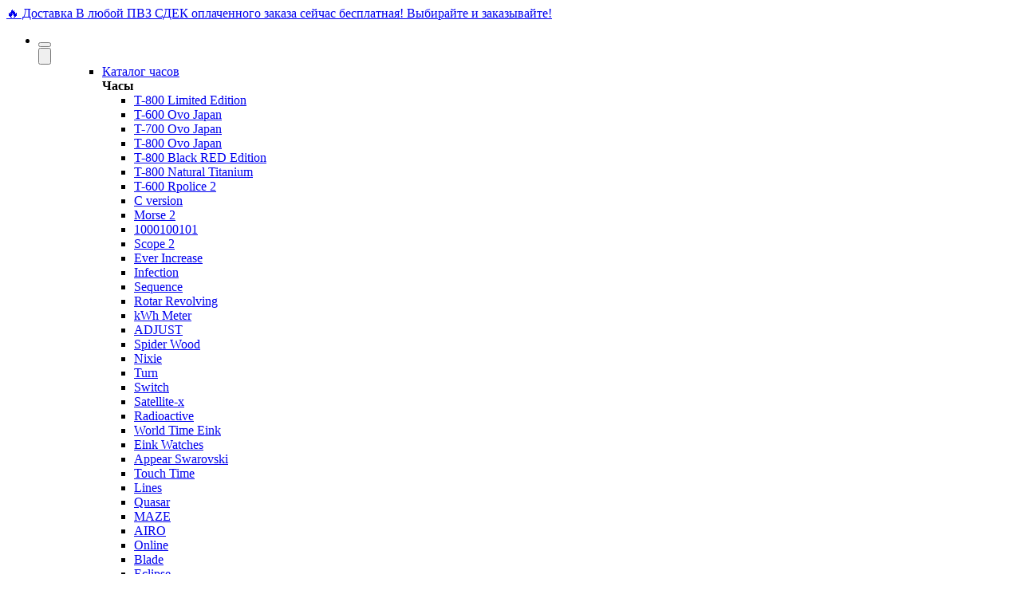

--- FILE ---
content_type: text/html; charset=UTF-8
request_url: https://megafishki.ru/catalog/chasy-nixie
body_size: 14988
content:
<!DOCTYPE html>

<html>
<head>
<base href="https://megafishki.ru/"/>
    <meta charset="utf-8"/>
    <meta name="viewport" content="width=device-width, initial-scale=1, viewport-fit=cover"/>
    <!-- <meta name="viewport" content="width=device-width, initial-scale=1, shrink-to-fit=no"> -->
    <meta http-equiv="X-UA-Compatible" content="ie=edge"/>
    <!-- <meta name="format-detection" content="telephone=no"> -->
    <!-- <meta name="MobileOptimized" content="380"> -->
    
    <link rel="canonical" href="https://megafishki.ru/catalog/chasy-nixie"/>
    <title>Часы Nixie</title>
    <meta name="description" content="" />
    <meta name="keywords"    content="Часы Nixie" />

    <!-- <link rel="apple-touch-icon" sizes="180x180" href="/image/catalog/ico180.png"> -->
    <!-- <link rel="icon" type="image/png" href="/image/catalog/ico32.png" sizes="32x32"> -->
    <!-- <link rel="icon" type="image/png" href="/image/catalog/ico.png" sizes="16x16"> -->

    <link href="favicon.ico" rel="icon"          type="image/x-icon"/>
    <link href="favicon.ico" rel="shortcut icon" type="image/x-icon"/>

<link rel="apple-touch-icon-precomposed" sizes="180x180" href="/img/apple-touch-icon-180x180-precomposed.png">
<link rel="apple-touch-icon-precomposed" sizes="152x152" href="/img/apple-touch-icon-152x152-precomposed.png">
<link rel="apple-touch-icon-precomposed" sizes="144x144" href="/img/apple-touch-icon-144x144-precomposed.png">
<link rel="apple-touch-icon-precomposed" sizes="120x120" href="/img/apple-touch-icon-120x120-precomposed.png">
<link rel="apple-touch-icon-precomposed" sizes="114x114" href="/img/apple-touch-icon-114x114-precomposed.png">
<link rel="apple-touch-icon-precomposed" sizes="76x76" href="/img/apple-touch-icon-76x76-precomposed.png">
<link rel="apple-touch-icon-precomposed" sizes="72x72" href="/img/apple-touch-icon-72x72-precomposed.png">
<link rel="apple-touch-icon-precomposed" sizes="57x57" href="/img/apple-touch-icon-57x57-precomposed.png">

    <!-- CSS files -->
    
<link rel="stylesheet" href="design/n/css/t.min.css">


<link href="design/a/css/common_.css" rel="stylesheet"/>
<!-- карточка -->
<link href="design/a/css/product_card_s-f_.css" rel="stylesheet"/>


<link href="design/a/css/footer.css" rel="stylesheet"/>
<link href="design/a/css/header_.css" rel="stylesheet"/>

<!-- jq -->
<!-- <script src="design/n/js/plugins.js"></script> -->
<script src="design/a/js/jquery-2.1.1.min.js"></script>

	
		
	
	<!-- <script type="text/javascript" src="js/ctrlnavigate.js"></script>   -->         
	
	
	<!-- <script src="design/a/js/jquery-ui.min.js"></script> -->
	<!-- <script src="design/a/js/ajax_cart.js"></script> -->
	
	
	<script src="js/baloon/js/baloon.js" type="text/javascript"></script>
	<link   href="js/baloon/css/baloon.css" rel="stylesheet" type="text/css" /> 
</head>
<body class="">
<div class="app">


<script>
new Image().src = "https://counter.yadro.ru/hit?r"+
escape(document.referrer)+((typeof(screen)=="undefined")?"":
";s"+screen.width+"*"+screen.height+"*"+(screen.colorDepth?
screen.colorDepth:screen.pixelDepth))+";u"+escape(document.URL)+
";h"+escape(document.title.substring(0,150))+
";"+Math.random();</script>
<script type="text/javascript" >
   (function(m,e,t,r,i,k,a){m[i]=m[i]||function(){(m[i].a=m[i].a||[]).push(arguments)};
   m[i].l=1*new Date();k=e.createElement(t),a=e.getElementsByTagName(t)[0],k.async=1,k.src=r,a.parentNode.insertBefore(k,a)})
   (window, document, "script", "https://mc.yandex.ru/metrika/tag.js", "ym");

   ym(87168990, "init", {
        clickmap:true,
        trackLinks:true,
        accurateTrackBounce:true,
        webvisor:true
   });
</script>
<noscript><div><img src="https://mc.yandex.ru/watch/87168990" style="position:absolute; left:-9999px;" alt="" /></div></noscript>



<div class="top-wrap">
<div class="topbar">
  <div class="fill d-flex">
  <div class="container-fluid justify-content-center d-flex">

  <div class="d-flex justify-content-center align-items-center h-auto">
  <a href="/besplatnaya_dostavka">🔥 Доставка В любой ПВЗ СДЕК оплаченного заказа сейчас бесплатная! Выбирайте и заказывайте!</a>
    
  </div>

  </div>
  </div>
</div>


<div class="head-top">
</div>
<header class="navbar navbar-expand-md navbar-_light d-print-none flex-column">
  <div class="container-fluid">

    
                          <div class="nav__mobile is-sm-visible is-md-hidden">
                            <ul class="nav__menu">
                               <li>
                                <button class="navbar-toggler nav__link--arrow" type="button" data-bs-toggle="collapse" data-bs-target="#navbar-menu">
                                  <span class="navbar-toggler-icon"></span>
                                </button>

                                  <div class="nav__dropdown nav__dropdown--list">
                                     <div class="nav__list">
                                        <div class="nav__list-head">
                                           <button class="nav__list-close">
                                              <svg xmlns="http://www.w3.org/2000/svg" class="icon-back"  viewBox="0 0 24 24" stroke-width="2" stroke="currentColor" fill="none" stroke-linecap="round" stroke-linejoin="round"><path stroke="none" d="M0 0h24v24H0z" fill="none"/><line x1="18" y1="6" x2="6" y2="18" /><line x1="6" y1="6" x2="18" y2="18" /></svg>
                                           </button>
                                           <b class="nav__list-heading"></b>
                                        </div>
                                        <div class="nav__list-body">
                                           <ul class="nav__list-menu">
                                              <ul class="nav__list-menu">
                                                 <li class="">
                                                    <a class="nav__list-link nav__list-link--arrow" href="/">Каталог часов</a>
                                                    <div class="nav__list-dropdown">
                                                       <b class="nav__list-back">Часы</b>
                                                       <ul class="nav__list-menu">
                                                       
<li><a class="nav__list-link" href="/products/t-800-silvergreen-tselnometallicheskie-protivoudarnye-limited-edition-oled-watch-ovo-robotics-japan">T-800 Limited Edition</a></li>
<li><a class="nav__list-link" href="/catalog/model-t-600">T-600 Ovo Japan</a></li>
<li><a class="nav__list-link" href="/catalog/model-t-700">T-700 Ovo Japan</a></li>
<li><a class="nav__list-link" href="/catalog/model-t-800">T-800 Ovo Japan</a></li>
<li><a class="nav__list-link" href="/products/t-800-blackred-tselnometallicheskie-protivoudarnye-limited-edition-oled-watch-ovo-robotics-japan">T-800 Black RED Edition</a></li>
<li><a class="nav__list-link" href="/products/t-800-grayyellow-black-bracelet-tselnometallicheskie-protivoudarnye-limited-edition-oled-watch-ovo-robotics-japan">T-800 Natural Titanium</a></li>
<li><a class="nav__list-link" href="/products/t-600-rpolice-2-silverred-tselnometallicheskie-protivoudarnye-limited-edition-oled-watch-ovo-roboti">T-600 Rpolice 2</a></li>

<li><a class="nav__list-link" href="/catalog/chasy-1259-c">C version</a></li>
<li><a class="nav__list-link" href="/catalog/chasy-morse">Morse 2</a></li>
<li><a class="nav__list-link" href="/catalog/chasy-1000100101">1000100101</a></li>
<li><a class="nav__list-link" href="/catalog/tokyoflash_chasy_kupit_moskva_scope">Scope 2</a></li>
<li><a class="nav__list-link" href="/catalog/tokyoflash_chasy_kupit_moskva_ever-increase">Ever Increase</a></li>
<li><a class="nav__list-link" href="/catalog/tokyoflash_chasy_kupit_infection">Infection</a></li>
<li><a class="nav__list-link" href="/catalog/sequence">Sequence</a></li>

<li><a class="nav__list-link" href="/catalog/rotar">Rotar Revolving</a></li>
<li><a class="nav__list-link" href="/catalog/chasy-kwh-meter">kWh Meter</a></li>
<li><a class="nav__list-link" href="/catalog/adjust-watch">ADJUST</a></li>
<li><a class="nav__list-link" href="/catalog/spider-wood-watch">Spider Wood</a></li>
<li><a class="nav__list-link" href="/catalog/chasy-nixie">Nixie</a></li>
<li><a class="nav__list-link" href="/catalog/turn">Turn</a></li>
<li><a class="nav__list-link" href="/catalog/switch">Switch</a></li>
<li><a class="nav__list-link" href="/catalog/satellite-x">Satellite-x</a></li>
<li><a class="nav__list-link" href="/catalog/radioactive">Radioactive</a></li>
<li><a class="nav__list-link" href="/catalog/chasy-world-time-e-ink">World Time Eink</a></li>
<li><a class="nav__list-link" href="/catalog/eink-watches">Eink Watches</a></li>
<li><a class="nav__list-link" href="/catalog/appear-s-kristallami-swarovski">Appear Swarovski</a></li>
<li><a class="nav__list-link" href="/catalog/touch-time">Touch Time</a></li>
<li><a class="nav__list-link" href="/catalog/tokyoflash_chasy_kupit_moskva_lines">Lines</a></li>

<li><a class="nav__list-link" href="/catalog/quasar">Quasar</a></li>
<li><a class="nav__list-link" href="/catalog/maze">MAZE</a></li>
<li><a class="nav__list-link" href="/catalog/chasy-airo">AIRO</a></li>
<li><a class="nav__list-link" href="/catalog/online">Online</a></li>
<li><a class="nav__list-link" href="/catalog/chasy-blade">Blade</a></li>
<li><a class="nav__list-link" href="/catalog/chasy-eclipse">Eclipse</a></li>
<li><a class="nav__list-link" href="/catalog/maru">Maru</a></li>
<li><a class="nav__list-link" href="/catalog/keisan">Keisan</a></li>
<li><a class="nav__list-link" href="/catalog/katana-one-hand">Katana One Hand</a></li>
<li><a class="nav__list-link" href="/catalog/kaidoku-wood">Kaidoku Wood</a></li>
<li><a class="nav__list-link" href="/catalog/chasy-tenmetsu">Tenmetsu</a></li>
<li><a class="nav__list-link" href="/catalog/chasy-round-trip">Round Trip</a></li>
<li><a class="nav__list-link" href="/catalog/tokyoflash_chasy_kupit_moskva_eg4">EG4</a></li>
<li><a class="nav__list-link" href="/catalog/tokyoflash_chasy_kupit_moskva_dualtouch">Dualtouch</a></li>


                                                       </ul>
                                                    </div>
                                                 </li>
                                                  <li><a class="nav__list-link" href="/featured">Рекомендуем</a></li>
                                                  <li><a class="nav__list-link" href="/specials">Скидки</a></li>
                                                  

                                                 
                                                 <hr>
                                                 <li><a class="nav__list-link" href="/oplata">Оплата</a></li>
                                                 <li><a class="nav__list-link" href="/dostavka">Доставка</a></li>
                                                 <li><a class="nav__list-link" href="/contact">Контакты</a></li>
                                                 <li><a class="nav__list-link" href="/blog">Блог</a></li>
                                                 <li>
                                                    <a class="nav__list-link nav__list-link--arrow" href="tel:+79015194332" rel="nofollow">+7 (901) 519 43 32</a>
                                                    <div class="nav__list-dropdown">
                                                       <b class="nav__list-back">Назад</b>
                                                       <ul class="nav__list-menu">
                                                          <li><a class="nav__list-link" href="tel:+79015194332" rel="nofollow">+7 (901) 519 43 32</a></li>
                                                          <!-- <li><a class="nav__list-link js-fancy-popup" href="#inline" rel="nofollow">Обратный звонок</a></li> -->
                                                       </ul>
                                                    </div>
                                                 </li>
                                              </ul>
                                           </ul>
                                        </div>
                                     </div>
                                  </div>
                               </li>
                            </ul>
                          </div>
    

    


    <div class="navbar-nav flex-row order-md-last">
      <h1 class="navbar-brand navbar-brand-autodark d-none-navbar-horizontal pe-0 pe-md-3">
        <a href="." class="nav-link d-flex lh-1 text-reset p-0">
          <img src="../img/logo.png" alt="Tabler" class="navbar-bra_nd-image" >
          <div class="d-none d-xl-block ps-2">
            <div>&mdash; фантастические</div>
            <div class="mt-1 small text-_muted">&emsp;&nbsp; наручные часы</div>
          </div>
        </a>
      </h1>
    </div>

    <div class="navbar-nav flex-row order-md-last">
      <div class="nav-item d-none d-md-flex flex-row me-3 align-items-center justify-content-center">
        <a href="/warranty" class="nav-link d-flex lh-1 text-_reset p-0 me-4">
          <svg xmlns="http://www.w3.org/2000/svg" class="icon175" width="24" height="24" viewBox="0 0 24 24" stroke-width="2" stroke="currentColor" fill="none" stroke-linecap="round" stroke-linejoin="round">
             <path stroke="none" d="M0 0h24v24H0z" fill="none"></path>
             <circle cx="12" cy="9" r="6"></circle>
             <polyline points="9 14.2 9 21 12 19 15 21 15 14.2" transform="rotate(-30 12 9)"></polyline>
             <polyline points="9 14.2 9 21 12 19 15 21 15 14.2" transform="rotate(30 12 9)"></polyline>
          </svg>

          <div class="d-none d-xl-block ps-2">
            <div>Оригинальные часы</div>
            <div class="mt-1 small text-_muted">с расширеной гарантией</div>
          </div>
        </a>
        <a href="/dostavka" class="nav-link d-flex lh-1 text-_reset p-0 me-4">
          <svg xmlns="http://www.w3.org/2000/svg" class="icon175" width="24" height="24" viewBox="0 0 24 24" stroke-width="2" stroke="currentColor" fill="none" stroke-linecap="round" stroke-linejoin="round"><path stroke="none" d="M0 0h24v24H0z" fill="none"/><circle cx="7" cy="17" r="2" /><circle cx="17" cy="17" r="2" /><path d="M5 17h-2v-11a1 1 0 0 1 1 -1h9v12m-4 0h6m4 0h2v-6h-8m0 -5h5l3 5" /></svg>

          <div class="d-none d-xl-block ps-2">
            <div>Доставка</div>
            <div class="mt-1 small text-_muted">по всей России</div>
          </div>
        </a>
        <a href="/contact" class="nav-link d-flex lh-1 text-_reset p-0 me-4">
          <svg xmlns="http://www.w3.org/2000/svg" class="icon175" width="24" height="24" viewBox="0 0 24 24" stroke-width="2" stroke="currentColor" fill="none" stroke-linecap="round" stroke-linejoin="round"><path stroke="none" d="M0 0h24v24H0z" fill="none"/><path d="M5 4h4l2 5l-2.5 1.5a11 11 0 0 0 5 5l1.5 -2.5l5 2v4a2 2 0 0 1 -2 2a16 16 0 0 1 -15 -15a2 2 0 0 1 2 -2" /><path d="M15 7a2 2 0 0 1 2 2" /><path d="M15 3a6 6 0 0 1 6 6" /></svg>

          <div class="d-none d-xl-block ps-2">
            <div>+7(901)519-43-32</div>
            <div class="mt-1 small text-_muted">пн-пт.: 10-19, сб,вс.: 11-18</div>
          </div>
        </a>

      </div>


      <div class="nav-item cart js-toggle js-cart-call">
      <!-- <div class=""> -->

        <a href="./cart/" id="cart_informer" class="nav-link d-flex lh-1 text-_reset p-0 ">
        
        
        
  <svg xmlns="http://www.w3.org/2000/svg" class="icon175" width="24" height="24" viewBox="0 0 24 24" stroke-width="2" stroke="currentColor" fill="none" stroke-linecap="round" stroke-linejoin="round"><path stroke="none" d="M0 0h24v24H0z" fill="none"/><circle cx="6" cy="19" r="2" /><circle cx="17" cy="19" r="2" /><path d="M17 17h-11v-14h-2" /><path d="M6 5l14 1l-1 7h-13" /></svg>
  

  <div class="d-none d-xl-block ps-2">
    <div>Корзина</div>
    <div class="mt-1 small text-_muted">пуста</div>
  </div>









        
        
        </a>

      </div>
    </div>
  </div>


         <nav class="is-hidden is-md-visible">
            <div class="container-fluid">
              <div class="row " >


                        <div class="d-flex align-content-between">
                          <div class="col- lg-12 nav__priority is-hidden is-md-visible">
                            <ul class="nav__menu js-priority" data-text-more="Еще...">
                               <!-- MAIN NAV  -->
                               <!-- MAIN NAV Vertical  -->
                               <li>
                                  <a class="nav__link nav__link--arrow" href="/"><span class="">Каталог часов</span></a>
                                  <div class="nav__dropdown nav__dropdown--full nav__dropdown--type0" style="z-index:100">
                                     <div class="nav__group">
                                        <div class="row">
                                           <div class="col-xl-9">
                                              <div class="row">
                                                 <div class="col-4 col-lg-3" style="-ms-flex: 0 0 33.333333333333%;flex: 0 0 33.333333333333%;max-width: 33.333333333333%;">
                                                    
                                                    <ul class="nav__group-menu">














                                                    
<li><a class="nav__group-link" href="/products/t-800-silvergreen-tselnometallicheskie-protivoudarnye-limited-edition-oled-watch-ovo-robotics-japan">T-800 Limited Edition</a></li>
<li><a class="nav__group-link" href="/catalog/model-t-600">T-600 Ovo Japan</a></li>
<li><a class="nav__group-link" href="/catalog/model-t-700">T-700 Ovo Japan</a></li>
<li><a class="nav__group-link" href="/catalog/model-t-800">T-800 Ovo Japan</a></li>
<li><a class="nav__group-link" href="/products/t-800-blackred-tselnometallicheskie-protivoudarnye-limited-edition-oled-watch-ovo-robotics-japan">T-800 Black RED Edition</a></li>
<li><a class="nav__group-link" href="/products/t-800-grayyellow-black-bracelet-tselnometallicheskie-protivoudarnye-limited-edition-oled-watch-ovo-robotics-japan">T-800 Natural Titanium</a></li>
<li><a class="nav__group-link" href="/products/t-600-rpolice-2-silverred-tselnometallicheskie-protivoudarnye-limited-edition-oled-watch-ovo-roboti">T-600 Rpolice 2</a></li>

<li><a class="nav__group-link" href="/catalog/chasy-1259-c">C version</a></li>
<li><a class="nav__group-link" href="/catalog/chasy-morse">Morse 2</a></li>
<li><a class="nav__group-link" href="/catalog/chasy-1000100101">1000100101</a></li>
<li><a class="nav__group-link" href="/catalog/tokyoflash_chasy_kupit_moskva_scope">Scope 2</a></li>
<li><a class="nav__group-link" href="/catalog/tokyoflash_chasy_kupit_moskva_ever-increase">Ever Increase</a></li>
<li><a class="nav__group-link" href="/catalog/tokyoflash_chasy_kupit_infection">Infection</a></li>
<li><a class="nav__group-link" href="/catalog/sequence">Sequence</a></li>

                                                    </ul>
                                                    
                                                 </div>
                                                 <div class="col-4 col-lg-3" style="-ms-flex: 0 0 33.333333333333%;flex: 0 0 33.333333333333%;max-width: 33.333333333333%;">
                                                    <ul class="nav__group-menu">
                                                      
<li><a class="nav__group-link" href="/catalog/rotar">Rotar Revolving</a></li>
<li><a class="nav__group-link" href="/catalog/chasy-kwh-meter">kWh Meter</a></li>
<li><a class="nav__group-link" href="/catalog/adjust-watch">ADJUST</a></li>
<li><a class="nav__group-link" href="/catalog/spider-wood-watch">Spider Wood</a></li>
<li><a class="nav__group-link" href="/catalog/chasy-nixie">Nixie</a></li>
<li><a class="nav__group-link" href="/catalog/turn">Turn</a></li>
<li><a class="nav__group-link" href="/catalog/switch">Switch</a></li>
<li><a class="nav__group-link" href="/catalog/satellite-x">Satellite-x</a></li>
<li><a class="nav__group-link" href="/catalog/radioactive">Radioactive</a></li>
<li><a class="nav__group-link" href="/catalog/chasy-world-time-e-ink">World Time Eink</a></li>
<li><a class="nav__group-link" href="/catalog/eink-watches">Eink Watches</a></li>
<li><a class="nav__group-link" href="/catalog/appear-s-kristallami-swarovski">Appear Swarovski</a></li>
<li><a class="nav__group-link" href="/catalog/touch-time">Touch Time</a></li>
<li><a class="nav__group-link" href="/catalog/tokyoflash_chasy_kupit_moskva_lines">Lines</a></li>

                                                    </ul>

                                                 </div>
                                                 <div class="col-4 col-lg-3" style="-ms-flex: 0 0 33.333333333333%;flex: 0 0 33.333333333333%;max-width: 33.333333333333%;">
                                                    <ul class="nav__group-menu">
                                                      
<li><a class="nav__group-link" href="/catalog/quasar">Quasar</a></li>
<li><a class="nav__group-link" href="/catalog/maze">MAZE</a></li>
<li><a class="nav__group-link" href="/catalog/chasy-airo">AIRO</a></li>
<li><a class="nav__group-link" href="/catalog/online">Online</a></li>
<li><a class="nav__group-link" href="/catalog/chasy-blade">Blade</a></li>
<li><a class="nav__group-link" href="/catalog/chasy-eclipse">Eclipse</a></li>
<li><a class="nav__group-link" href="/catalog/maru">Maru</a></li>
<li><a class="nav__group-link" href="/catalog/keisan">Keisan</a></li>
<li><a class="nav__group-link" href="/catalog/katana-one-hand">Katana One Hand</a></li>
<li><a class="nav__group-link" href="/catalog/kaidoku-wood">Kaidoku Wood</a></li>
<li><a class="nav__group-link" href="/catalog/chasy-tenmetsu">Tenmetsu</a></li>
<li><a class="nav__group-link" href="/catalog/chasy-round-trip">Round Trip</a></li>
<li><a class="nav__group-link" href="/catalog/tokyoflash_chasy_kupit_moskva_eg4">EG4</a></li>
<li><a class="nav__group-link" href="/catalog/tokyoflash_chasy_kupit_moskva_dualtouch">Dualtouch</a></li>
                                                    </ul>
                                                 </div>
                                              </div>
                                           </div>
                                           <div class="col-hidden col-xl-_visible col-xl-3">
                                              <!-- <div class="nav__promo">
                                                 <b class="nav__promo-heading">Товар дня</b>

                                              </div> -->
                                           </div>
                                        </div>
                                     </div>
                                  </div>
                               </li>
                                
                                

                               <li><a class="nav__link" href="/dostavka">Доставка</a></li>
                               <li><a class="nav__link" href="/oplata">Оплата</a></li>
                               <li><a class="nav__link" href="/warranty">Гарантия</a></li>
                               <li><a class="nav__link" href="/contact">Контакты</a></li>
                               <!-- MAIN NAV Horizontal  -->
                               <!-- MAIN NAV  -->
                            </ul>
                          </div>
                          <span class="nav__priority-dropdown-wrapper priority-nav__wrapper" aria-haspopup="true">
                          <a href="" id="fav" rel="sidebar" title="" onclick="addFav();" class="nav__priority-toggle2 priority-nav__dropdown-toggle priority-nav-is-visible nobr ">Добавить в избранное</a>

                          </span>
                        </div>

<script type="text/javascript">
function addFav() {
  var title = document.title,
    url = document.location,
    UA = navigator.userAgent.toLowerCase(),
    isFF = UA.indexOf('firefox') != -1,
    isMac = UA.indexOf('mac') != -1,
    isWebkit = UA.indexOf('webkit') != -1,
    isIE = UA.indexOf('.net') != -1;
 
  // if ((isIE || isFF) && window.external) { // IE, Firefox
  //   window.external.AddFavorite(url, title);
  //   return false;
  // }
 
  // if (isMac || isWebkit) { // Webkit (Chrome, Opera), Mac
  //   document.getElementById('AddFavViaSheens').innerHTML = 'Нажмите "' + (isMac ? 'Command/Cmd' : 'Ctrl') + ' + D" для добавления страницы в закладки';
  //   return false;
  // }

var triggerBookmark = $(".nav__priority-toggle2");


    if (window.sidebar && window.sidebar.addPanel) { // Firefox <23
         
        window.sidebar.addPanel(document.title,window.location.href,'');
 
    } else if(window.external && ('AddFavorite' in window.external)) { // Internet Explorer
 
        window.external.AddFavorite(location.href,document.title); 
 
    } else if(window.opera && window.print || window.sidebar && ! (window.sidebar instanceof Node)) { // Opera <15 и Firefox >23
        /**
         *  Для Firefox <23 и Opera <15 нет необходимости добавлять JS в закладки
         * Единственное, что нужно, это `title` and a `rel="sidebar"`
         */
        triggerBookmark.attr('rel', 'sidebar').attr('title', document.title);
        return true;
     
    } else { // Для других браузеров (в основном WebKit) мы используем простое оповещение, чтобы информировать пользователей о том, что они могут добавлять в закладки с помощью ctrl + D / cmd + D
         
        alert('Вы можете добавить эту страницу в закладки, нажав ' + (navigator.userAgent.toLowerCase().indexOf('mac') != - 1 ? 'Command/Cmd' : 'CTRL') + ' + D на клавиатуре.');
     
    }
    // Если у вас есть что-то в `href` вашего триггера
    return false;




}
// <a id="bookmarkme" href="#" rel="sidebar" title="bookmark this page">Bookmark This Page</a>
// $(document).ready(function() {
//   $("#bookmarkme").click(function() {
//     if (window.sidebar) { // Mozilla Firefox Bookmark
//       window.sidebar.addPanel(location.href,document.title,"");
//     } else if(window.external) { // IE Favorite
//       window.external.AddFavorite(location.href,document.title); }
//     else if(window.opera && window.print) { // Opera Hotlist
//       this.title=document.title;
//       return true;
//     }
//   });
// });

</script>



                  
              </div>
            </div>
         </nav>
  


</header>
<div class="head-bottom">
</div>
</div>

    <!-- Main :: Start-->
    <main class="main">

      <div class="container-fluid">
        <div class="row row-cards">
        <!-- row-cards -->
        

          
                      
            <!-- main-side -->
            <div class="main-side-2 mb-3 mt-3">
              








<!--Каталог товаров-->






    <ol class="breadcrumb breadcrumb-arrows text-h3 mt-3" style="margin-bottom: .5rem !important;" aria-label="breadcrumbs">
      <li class="breadcrumb-item"><a href="./">Главная</a></li>
                      <li class="breadcrumb-item"><a href="catalog/chasy-nixie">Часы Nixie</a></li>
                              </ol>

<style type="text/css">
.breadcrumb a {
  color: #647177;
  font-size: 12px;
  font-weight: bold;
}
.breadcrumb a:hover {
  color: #000;
}

.page-item a {
    color: #647177;
    background-color: #fff;
    border-radius: 0px !important;
}
.page-item a:hover {
    background-color: #eee;
    color: #647177;
}
.page-item.active .page-link {
    color: #fff;
    background-color: #000;
    border-color: #647177;
}
.page-item:focus {
  box-shadow: 0 0 0 .25rem rgba(32,107,196,.25);  
}

</style>
<div class="card">
<div class="row row-cards">
	

					<div class="col-6 col-md-4">
  <div class="card main-list align-items-stretch">
    <div class="box align-self-center">
      <div class="content">
        <div class="wrapper">
          <img src="imgs/t/220/485_1.jpg" alt="Часы Model 2 Nixie Tube Watch Brass">
        </div>
      </div>
    </div>

    
        
    <div class="card-body">
      <div><a href="products/chasy-model-2-nixie-tube-watch-brass" target="_blank" class="_prod align-items-center">Часы Model 2 Nixie Tube Watch Brass</a></div>

      
      <div class="price d-flex align-items-center justify-content-center mt-2">
                <span>37 900₽</span>
        
              </div>
      <div class="li_hover" onclick="document.location.href='products/chasy-model-2-nixie-tube-watch-brass'"></div>
      <div class="li_action_hover">
        <a href="products/chasy-model-2-nixie-tube-watch-brass" class="plus_infos" title="Подробнее о Часы Model 2 Nixie Tube Watch Brass"><img src="../img/pd.png" width="115" height="75"></a>
      </div>
    </div>
  </div>
</div>
		
	

					<div class="col-6 col-md-4">
  <div class="card main-list align-items-stretch">
    <div class="box align-self-center">
      <div class="content">
        <div class="wrapper">
          <img src="imgs/t/220/431_1.jpg" alt="Часы Tokyoflash Nixie Black">
        </div>
      </div>
    </div>

    
        
    <div class="card-body">
      <div><a href="products/nixie-black" target="_blank" class="_prod align-items-center">Часы Tokyoflash Nixie Black</a></div>

      
      <div class="price d-flex align-items-center justify-content-center mt-2">
                <span>39 900₽</span>
        
              </div>
      <div class="li_hover" onclick="document.location.href='products/nixie-black'"></div>
      <div class="li_action_hover">
        <a href="products/nixie-black" class="plus_infos" title="Подробнее о Часы Tokyoflash Nixie Black"><img src="../img/pd.png" width="115" height="75"></a>
      </div>
    </div>
  </div>
</div>
		
	</div>
</div>


<div class="row row-cards">


</div>
<!-- Список товаров (The End)-->

<!--Каталог товаров (The End)-->



<script type="text/javascript">

$(document).on('ready', function() {



});
</script>


            </div>
            <!-- / main-side -->
            <!-- left-side -->
            <div class="left-side-2">
              <div class="floatside theiaStickySidebar">
              <!-- 1 -->
<div class="row bg- mb-3 mt-3">
  <div class="col-6">
    <div class="parent">
      <div class="container1">
        <a href="/products/t-600-rpolice-2-silverred-tselnometallicheskie-protivoudarnye-limited-edition-oled-watch-ovo-robotics-japan">
          <img src="/imgs/m/t600.jpg">
        <div class="badge link-spec">
          <span class="">-новинка-</span>
        </div>
        <div class="badge link-name">
          <span class="">T-600 RED OVO JAPAN</span>
        </div>
        </a>
      </div>
    </div>
  </div>
  <!-- 2 -->
  <div class="col-6">
    <div class="parent">
      <div class="container1">
        <a href="/catalog/stargazer">
          <img src="/imgs/m/t600-2.jpg">
        <div class="badge link-spec">
          <span class="">-новинка-</span>
        </div>
        <div class="badge link-name">
          <span class="">T-600 OVO JAPAN</span>
        </div>
        </a>
      </div>
    </div>
  </div>
  <!-- 3 -->
  <div class="col-6">
    <div class="parent">
      <div class="container1">
        <a href="/catalog/model-t-700">
          <img src="/imgs/m/t700.jpg">
        <div class="badge link-spec">
          <span class="">-новинка-</span>
        </div>
        <div class="badge link-name">
          <span class="">T-700 OVO JAPAN</span>
        </div>
        </a>
      </div>
    </div>
  </div>

  <!-- 4 -->
  <div class="col-6">
    <div class="parent">
      <div class="container1">
        <a href="/catalog/chasy-airo">
          <img src="/imgs/m/r-airo2.jpg">
        <!-- <div class="badge link-spec">
          <span class=""></span>
        </div> -->
        <div class="badge link-name">
          <span class="">airo tokyoflash</span>
        </div>
        </a>
      </div>
    </div>
  </div>
  <!-- 5 -->
  <div class="col-6">
    <div class="parent">
      <div class="container1">
        <a href="/catalog/model-t-700">
          <img src="/imgs/m/t700-2.jpg">
        <div class="badge link-spec">
          <span class="">новинка</span>
        </div>
        <div class="badge link-name">
          <span class="">T-700 C-version</span>
        </div>
        </a>
      </div>
    </div>
  </div>
  <!-- 6 -->
  <div class="col-6">
    <div class="parent">
      <div class="container1">
        <a href="/catalog/chasy-nixie">
          <img src="/imgs/m/r-nixie2.jpg">
          <div class="badge link-name">
            <span class="">nixie 2</span>
          </div>
        </a>
      </div>
    </div>
  </div>
  <!-- 7 -->
  <div class="col-6">
    <div class="parent">
      <div class="container1">
        <a href="/catalog/model-t-700">
          <img src="/imgs/m/t700-3.jpg">
        <div class="badge link-spec">
          <span class="">-новинка-</span>
        </div>
        <div class="badge link-name">
          <span class="">Model T-700</span>
        </div>
        </a>
      </div>
    </div>
  </div>
  <!-- 8 -->
  <div class="col-6">
    <div class="parent">
      <div class="container1">
        <a href="/products/morse-squared-black-leather">
          <img src="/imgs/m/r-morse2b.jpg">
          <div class="badge link-name">
            <span class="">morse 2 black</span>
          </div>
        </a>
      </div>
    </div>
  </div>
  <!-- 9 -->
  <div class="col-6">
    <div class="parent">
      <div class="container1">
        <a href="https://megafishki.ru/products/t-800-silvergreen-tselnometallicheskie-protivoudarnye-limited-edition-oled-watch-ovo-robotics-japan">
          <img src="/imgs/m/t800.jpg">
        <div class="badge link-spec">
          <span class="">-новинка-</span>
        </div>
        <div class="badge link-name">
          <span class="">T-800 Ovo Japan</span>
        </div>
        </a>
      </div>
    </div>
  </div>
  <!-- 10 -->
  <div class="col-6">
    <div class="parent">
      <div class="container1">
        <a href="/products/chasy-tokyoflash-rotar-revolving-silver">
          <img src="/imgs/m/r-rotars.jpg">
          <div class="badge link-name">
            <span class="">Rotar Revolving silver</span>
          </div>
        </a>
      </div>
    </div>
  </div>
 
  <!-- 11 -->
  <div class="col-6">
    <div class="parent">
      <div class="container1">
        <a href="/catalog/model-t-800">
          <img src="/imgs/m/t800-2.jpg">
        <div class="badge link-spec">
          <span class="">-новинка-</span>
        </div>
        <div class="badge link-name">
          <span class="">Model T-800</span>
        </div>
        </a>
      </div>
    </div>
  </div>
  <!-- 12 -->
  <div class="col-6">
    <div class="parent">
      <div class="container1">
        <a href="products/touch_time_orange_tt001">
          <img src="/imgs/m/r-tt2.jpg">
        
          <div class="badge link-name">
            <span class="">Touch Time Orange</span>
          </div>
        </a>
      </div>
    </div>
  </div>
  <!-- 13 -->
  <div class="col-6">
    <div class="parent">
      <div class="container1">
        <a href="/catalog/model-t-800">
          <img src="/imgs/m/t800-3.jpg">
        <div class="badge link-spec">
          <span class="">-новинка-</span>
        </div>
        <div class="badge link-name">
          <span class="">T-800 Limited Edition</span>
        </div>
        </a>
      </div>
    </div>
  </div>
  <!-- 14 -->
  <div class="col-6">
    <div class="parent">
      <div class="container1">
        <a href="/products/1259-c-version-black">
          <img src="/imgs/m/r-cw2.jpg">
          <div class="badge link-name">
            <span class="">C-version black</span>
          </div>
        </a>
      </div>
    </div>
  </div>
  <!-- 15 -->
  <div class="col-6">
    <div class="parent">
      <div class="container1">
        <a href="/catalog/model-t-800">
          <img src="/imgs/m/t800-4.jpg">
        <div class="badge link-spec">
          <span class="">-новинка-</span>
        </div>
        <div class="badge link-name">
          <span class="">T-800 OLED</span>
        </div>
        </a>
      </div>
    </div>
  </div>

  <!-- 16 -->
  <div class="col-6">
    <div class="parent">
      <div class="container1">
        <a href="/products/morse-squared">
          <img src="/imgs/m/r-morse2.jpg">
          <div class="badge link-name">
            <span class="">Morse 2</span>
          </div>
        </a>
      </div>
    </div>
  </div>
  <!-- 17 -->
  <div class="col-6">
    <div class="parent">
      <div class="container1">
        <a href="/products/rotar-revolving-black">
          <img src="/imgs/m/r-rotarb3.jpg">
        <!-- <div class="badge link-spec">
          <span class=""></span>
        </div> -->
        <div class="badge link-name">
          <span class="">Rotar Revolving black</span>
        </div>
        </a>
      </div>
    </div>
  </div>
  <!-- 18 -->
  <div class="col-6">
    <div class="parent">
      <div class="container1">
        <a href="/products/rotar-revolving-bronze">
          <img src="/imgs/m/r-rotarbr2.jpg">
        <!-- <div class="badge link-spec">
          <span class="">-новинка-</span>
        </div> -->
        <div class="badge link-name">
          <span class="">Rotar Revolving bronze</span>
        </div>
        </a>
      </div>
    </div>
  </div>

  <!-- 19 -->
  <div class="col-6">
    <div class="parent">
      <div class="container1">
        <a href="/products/rotar-revolving-gold">
          <img src="/imgs/m/r-rotarg.jpg">
        <!-- <div class="badge link-spec">
          <span class="">-новинка-</span>
        </div> -->
        <div class="badge link-name">
          <span class="">Rotar Revolving gold</span>
        </div>
        </a>
      </div>
    </div>
  </div>
  <!-- 20 -->
  <div class="col-6">
    <div class="parent">
      <div class="container1">
        <a href="/catalog/chasy-blade">
          <img src="/imgs/m/r-blader.jpg">
        <div class="badge link-name">
          <span class="">Blade tokyoflash</span>
        </div>
        </a>
      </div>
    </div>
  </div>
  <!-- 21 -->
  <div class="col-6">
    <div class="parent">
      <div class="container1">
        <a href="/catalog/chasy-eclipse">
          <img src="/imgs/m/r-eclipses.jpg">
        <div class="badge link-name">
          <span class="">Eclipse</span>
        </div>
        </a>
      </div>
    </div>
  </div>
  <!-- 22 -->
  <div class="col-6">
    <div class="parent">
      <div class="container1">
        <a href="/catalog/quasar">
          <img src="/imgs/m/r-quasar-sg.jpg">
        <div class="badge link-name">
          <span class="">Quasar</span>
        </div>
        </a>
      </div>
    </div>
  </div>
  <!-- 23 -->
  <div class="col-6">
    <div class="parent">
      <div class="container1">
        <a href="/catalog/maze">
          <img src="/imgs/m/r-maze-bg.jpg">
        <div class="badge link-name">
          <span class="">Maze</span>
        </div>
        </a>
      </div>
    </div>
  </div>
  <!-- 24 -->
  <div class="col-6">
    <div class="parent">
      <div class="container1">
        <a href="/catalog/online">
          <img src="/imgs/m/r-online-b.jpg">
        <div class="badge link-name">
          <span class="">Online</span>
        </div>
        </a>
      </div>
    </div>
  </div>
  <!-- 25 -->
  <div class="col-6">
    <div class="parent">
      <div class="container1">
        <a href="/catalog/radioactive">
          <img src="/imgs/m/r-radioactive.jpg">
        <div class="badge link-name">
          <span class="">radioactive</span>
        </div>
        </a>
      </div>
    </div>
  </div>
  <!-- 26 -->
  <div class="col-6">
    <div class="parent">
      <div class="container1">
        <a href="/catalog/satellite-x">
          <img src="/imgs/m/r-sat-r.jpg">
        <div class="badge link-name">
          <span class="">satellite-x</span>
        </div>
        </a>
      </div>
    </div>
  </div>
  <!-- 27 -->
  <div class="col-6">
    <div class="parent">
      <div class="container1">
        <a href="/catalog/spider-wood-watch">
          <img src="/imgs/m/r-spider.jpg">
        <div class="badge link-name">
          <span class="">spider wood</span>
        </div>
        </a>
      </div>
    </div>
  </div>
  <!-- 28 -->
  <div class="col-6">
    <div class="parent">
      <div class="container1">
        <a href="/catalog/adjust-watch">
          <img src="/imgs/m/r-adjust.jpg">
        <div class="badge link-name">
          <span class="">adjust</span>
        </div>
        </a>
      </div>
    </div>
  </div>
  <!-- 29 -->
  <div class="col-6">
    <div class="parent">
      <div class="container1">
        <a href="/catalog/katana-one-hand">
          <img src="/imgs/m/r-katana-bb.jpg">
        <div class="badge link-name">
          <span class="">Katana One Hand</span>
        </div>
        </a>
      </div>
    </div>
  </div>
  <!-- 30 -->
  <div class="col-6">
    <div class="parent">
      <div class="container1">
        <a href="/catalog/keisan">
          <img src="/imgs/m/r-keisan.jpg">
        <div class="badge link-name">
          <span class="">keisan</span>
        </div>
        </a>
      </div>
    </div>
  </div>
  <!-- 31 -->
  <div class="col-6">
    <div class="parent">
      <div class="container1">
        <a href="/catalog/kaidoku-wood">
          <img src="/imgs/m/r-kaidoku.jpg">
        <div class="badge link-name">
          <span class="">kaidoku wood</span>
        </div>
        </a>
      </div>
    </div>
  </div>
  <!-- 32 -->
  <div class="col-6">
    <div class="parent">
      <div class="container1">
        <a href="/catalog/maru">
          <img src="/imgs/m/r-maru-s.jpg">
        <div class="badge link-name">
          <span class="">maru</span>
        </div>
        </a>
      </div>
    </div>
  </div>
  <!-- 33 -->
  <div class="col-6">
    <div class="parent">
      <div class="container1">
        <a href="/catalog/sequence">
          <img src="/imgs/m/r-seq-w.jpg">
        <div class="badge link-name">
          <span class="">Sequence</span>
        </div>
        </a>
      </div>
    </div>
  </div>
  <!-- 34 -->
  <div class="col-6">
    <div class="parent">
      <div class="container1">
        <a href="/catalog/switch">
          <img src="/imgs/m/r-sw-m.jpg">
        <div class="badge link-name">
          <span class="">Switch</span>
        </div>
        </a>
      </div>
    </div>
  </div>
  <!-- 35 -->
  <div class="col-6">
    <div class="parent">
      <div class="container1">
        <a href="/catalog/upload">
          <img src="/imgs/m/r-upls.jpg">
        <div class="badge link-name">
          <span class="">upload usb memory</span>
        </div>
        </a>
      </div>
    </div>
  </div>
  <!-- 36 -->
  <div class="col-6">
    <div class="parent">
      <div class="container1">
        <a href="/catalog/turn">
          <img src="/imgs/m/r-turn.jpg">
        <div class="badge link-name">
          <span class="">turn</span>
        </div>
        </a>
      </div>
    </div>
  </div>




  <div class="col-6">
    <div class="parent">
      <div class="container1">
        <a href="/catalog/tokyoflash_chasy_kupit_infection">
          <img src="/imgs/m/r-infection.jpg">
          <div class="badge link-name">
            <span class="">infection</span>
          </div>
        </a>
      </div>
    </div>
  </div>

  <div class="col-6">
    <div class="parent">
      <div class="container1">
        <a href="/catalog/chasy-tenmetsu">
          <img src="/imgs/m/r-tenmetsu2.jpg">
          <div class="badge link-name">
            <span class="">tenmetsu</span>
          </div>
        </a>
      </div>
    </div>
  </div>
  <div class="col-6">
    <div class="parent">
      <div class="container1">
        <a href="/products/1000100101-black">
          <img src="/imgs/m/r-1000100101b.jpg">
          <div class="badge link-name">
            <span class="">1000100101 black</span>
          </div>
        </a>
      </div>
    </div>
  </div>
  <div class="col-6">
    <div class="parent">
      <div class="container1">
        <a href="/products/1000100101">
          <img src="/imgs/m/r-1000100101s2.jpg">
          <div class="badge link-name">
            <span class="">1000100101</span>
          </div>
        </a>
      </div>
    </div>
  </div>

  <div class="col-6">
    <div class="parent">
      <div class="container1">
        <a href="/catalog/chasy-kwh-meter">
          <img src="/imgs/m/r-kwhs.jpg">
          <div class="badge link-name">
            <span class="">kwh meter</span>
          </div>
        </a>
      </div>
    </div>
  </div>
  <div class="col-6">
    <div class="parent">
      <div class="container1">
        <a href="/catalog/touch-time">
          <img src="/imgs/m/r-tt2.jpg">
          <div class="badge link-name">
            <span class="">touch time</span>
          </div>
        </a>
      </div>
    </div>
  </div>
  <div class="col-6">
    <div class="parent">
      <div class="container1">
        <a href="/catalog/appear-s-kristallami-swarovski">
          <img src="/imgs/m/r-appear.jpg">
          <div class="badge link-name">
            <span class="">appear</span>
          </div>
        </a>
      </div>
    </div>
  </div>
  <div class="col-6">
    <div class="parent">
      <div class="container1">
        <a href="/catalog/tokyoflash_chasy_kupit_moskva_scope">
          <img src="/imgs/m/r-scope2g.jpg">
          <div class="badge link-name">
            <span class="">scope 2</span>
          </div>
        </a>
      </div>
    </div>
  </div>
  <div class="col-6">
    <div class="parent">
      <div class="container1">
        <a href="products/ever-Inc" class="">
          <img src="/imgs/m/r-ever.jpg">
          <div class="badge link-name">
            <span class="">ever increase</span>
          </div>
        </a>
      </div>
    </div>
  </div>
  <div class="col-6">
    <div class="parent">
      <div class="container1">
        <a href="/catalog/tokyoflash_chasy_kupit_moskva_dualtouch">
          <img src="/imgs/m/r-dts.jpg">
          <div class="badge link-name">
            <span class="">dual touch</span>
          </div>
        </a>
      </div>
    </div>
  </div>

  <div class="col-6">
    <div class="parent">
      <div class="container1">
        <a href="/catalog/tokyoflash_chasy_kupit_moskva_lines">
          <img src="/imgs/m/r-lines.jpg">
          <div class="badge link-name">
            <span class="">lines</span>
          </div>
        </a>
      </div>
    </div>
  </div>

  <div class="col-6">
    <div class="parent">
      <div class="container1">
        <a href="/catalog/eink-watches">
          <img src="/imgs/m/r-dh.jpg">
          <div class="badge link-name">
            <span class="">digital hour e-ink</span>
          </div>
        </a>
      </div>
    </div>
  </div>
  <div class="col-6">
    <div class="parent">
      <div class="container1">
        <a href="/catalog/chasy-world-time-e-ink">
          <img src="/imgs/m/r-wt.jpg">
          <div class="badge link-name">
            <span class="">world time e-ink</span>
          </div>
        </a>
      </div>
    </div>
  </div>

</div>


<div class="row bg2 mb-3 mt-3">
<div class="col-12">
<div class="bg2-cont">
  <div class="card">
    <div class="card-body">
      <h3 class="card-title">Оставайтесь с Нами!</h3>
      <p>Мы продаём редкие часы и бывает что в Россию попадает всего несколько штук часов какой-то редкой модели. И эти запасы быстро заканчиваются.</p>
      <p>Чтобы не пропустить наши акции, свежие поступления и новинки подпишитесь на наши соц. сети:</p>
      <div class="card-text">
        <a href="https://t.me/megafishki08" class="btn btn-square btn-twitter">
          <svg xmlns="http://www.w3.org/2000/svg" class="icon" width="24" height="24" viewBox="0 0 24 24" stroke-width="2" stroke="currentColor" fill="none" stroke-linecap="round" stroke-linejoin="round"><path stroke="none" d="M0 0h24v24H0z" fill="none"/><path d="M15 10l-4 4l6 6l4 -16l-18 7l4 2l2 6l3 -4" /></svg>
          Подписаться на Telegram
        </a>
      </div>

      <div class="card-text mt-3">
        <a href="https://vk.com/megafishki_ru" class="btn btn-square btn-flickr">
          <svg xmlns="http://www.w3.org/2000/svg" class="icon" width="24" height="24" viewBox="0 0 24 24" stroke-width="0" stroke="currentColor" fill="none" stroke-linecap="round" stroke-linejoin="round">
          <path stroke="none" d="M0 0h24v24H0z" fill="none"></path>
          <path d="M14 19h-4a8 8 0 0 1 -8 -8v-5h4v5a4 4 0 0 0 4 4h0v-9h4v4.5l.03 -.004a4.531 4.531 0 0 0 3.97 -4.496h4l-.342 1.711a6.858 6.858 0 0 1 -3.658 4.789h0a5.34 5.34 0 0 1 3.566 4.111l.434 2.389h0h-4a4.531 4.531 0 0 0 -3.97 -4.496v4.5z"></path>
          </svg>
          Подписаться на VKontakte
        </a>
      </div>



      <div class="card-text mt-3">
        <a onclick="$.scrollTo( '#subs_form', 1000 );" class="btn btn-pink btn-square">
          <svg xmlns="http://www.w3.org/2000/svg" class="icon" width="24" height="24" viewBox="0 0 24 24" stroke-width="2" stroke="currentColor" fill="none" stroke-linecap="round" stroke-linejoin="round"><path stroke="none" d="M0 0h24v24H0z" fill="none"/><polyline points="3 9 12 15 21 9 12 3 3 9" /><path d="M21 9v10a2 2 0 0 1 -2 2h-14a2 2 0 0 1 -2 -2v-10" /><line x1="3" y1="19" x2="9" y2="13" /><line x1="15" y1="13" x2="21" y2="19" /></svg>
          Подписаться на Email-рассылку
        </a>
      </div>

    </div>
  </div>
</div>
</div>
</div>
              </div>
            </div>
            <!-- / left-side -->
          
        
        </div>
        <!-- / ROW -->
      </div>
      <!-- / container-fluid -->
    <!-- Page :: End-->
    </main>
    <!-- Main :: End-->
    <!-- Footer :: Start-->






    <footer class="footer mt-3">
      <div class="container-fluid">

        <div class="row mb-4" id="subs_form">
          <div class="col-12">
                <div class="card brdr">
                  <div class="card-body d-flex justify-content-center align-items-center">
                    <div class="">
                      <div class="row">
                        <div class="col-auto">
                        <h2>Подпишитесь на нашу рассылку</h2>
                        </div>
                      </div>
                      <form class="row" id="subsform">
                        <div class="col-auto">
                          <label for="staticEmail2" class="visually-hidden">Email</label>
                          <input type="text" class="form-control" id="subsemail" data-result-text="вы подписаны" placeholder="ваша@электропочта.ру" value="">
                        </div>
                        <div class="col-auto">
                          <button type="submit" id="subsbtn" class="btn btn-pink btn-square">Подписаться</button>
                        </div>
                      </form>
                      <div class="row">
                        <div class="col-auto" id="subsres">
                        </div>
                      </div>
                    </div>
                  </div>
                </div>
          </div>
        </div>

        <div class="row">
          <div class="col-12 col-lg-6 footer_col mb-3">
            <div class="footer_column footer_contact">
              <div class="logo_container">
                <a class="nav-link brand d-flex align-items-center" href="./docs/index.html">
                  <div class="foot-link-logo">
                    <div id="logo">
                      <a href="/"><img src="/img/logo.png" title="Мегафишки ру - интернет-магазин хорошего настроения" alt="Мегафишки ру - интернет-магазин хорошего настроения"/></a>
                    </div>
                  </div>
                </a>
              </div>
              <div class="footer_title"></div>
              <div class="footer_contact_text">
                <p>
                Мегафишки.ру &mdash; магазин фантастических наручных часов! Мы работаем с 2009 года и уже 10+ лет мы находим для вас необычные, яркие, дизайнерские оригинальные наручные часы. Мы одни из лидеров по продаже необычных наручных часов в России. В нашем ассортименте более 100 моделей западных и японских брендов – производителей. Великолепное качество и эксклюзивность моделей - главный наш принцип - и те модели, представленные на сайте вы вряд ли найдёте где-то ещё. Заходите в наш магазин почаще чтобы поймать редкую модель часов. А наши консультанты всегда помогут определиться с выбором если вам требуется помощь. Какой бы способ покупки и доставки вы ни выбрали, мы гарантируем только оригинальные товары, низкие цены и отличный сервис.
                </p>
                </div>


            </div>
          </div>

          <div class="col-4 col-lg-2">
            <div class="footer_column mb-4">
              <div class="footer_title">Информация</div>
              <ul class="footer_list">
                <li><a href="/dostavka">ДОСТАВКА</a></li>
                <li><a href="/besplatnaya_dostavka">Бесплатная доставка</a></li>
                <li><a href="/oplata">ОПЛАТА</a></li>
                <li><a href="/warranty">Гарантия</a></li>
                <li><a href="/prichiny_vibrat_nas">ПОЧЕМУ У НАС</a></li>
                <li><a href="/oferta">Оферта</a></li>
                <li><a href="/return">Возврат</a></li>
              </ul>

            </div>
          </div>

          <div class="col-4 col-lg-2">
            <div class="footer_column mb-4">
              <div class="footer_title">Контакты</div>
                <ul class="footer_list d-flex flex-column justify-content-between" aria-label="breadcrumbs">
                  <li class="" aria-current="page">
                    <a class="nav-link" href="tel:+79015194332">
                    <span class="nav-link-icon">
                      <svg xmlns="http://www.w3.org/2000/svg" class="icon" width="24" height="24" viewBox="0 0 24 24" stroke-width="2" stroke="currentColor" fill="none" stroke-linecap="round" stroke-linejoin="round"><path stroke="none" d="M0 0h24v24H0z" fill="none"/><path d="M5 4h4l2 5l-2.5 1.5a11 11 0 0 0 5 5l1.5 -2.5l5 2v4a2 2 0 0 1 -2 2a16 16 0 0 1 -15 -15a2 2 0 0 1 2 -2" /><path d="M15 7a2 2 0 0 1 2 2" /><path d="M15 3a6 6 0 0 1 6 6" /></svg>
                    </span>
                    <span class="nav-link-title">
                      +7(901)519-43-32
                    </span>
                    </a>
                  </li>
                  <li class="" aria-current="page">
                    <a class="nav-link" href="https://api.whatsapp.com/send?phone=+79015194332">
                    <span class="nav-link-icon">
                      <svg xmlns="http://www.w3.org/2000/svg" class="icon" width="24" height="24" viewBox="0 0 24 24" stroke-width="0" stroke="currentColor" fill="none" stroke-linecap="round" stroke-linejoin="round">
                         <path stroke="none" d="M0 0h24v24H0z" fill="none"></path>
                         <path d="M3 21l1.65 -3.8a9 9 0 1 1 3.4 2.9l-5.05 .9"></path>
                         <path d="M9 10a0.5 .5 0 0 0 1 0v-1a0.5 .5 0 0 0 -1 0v1a5 5 0 0 0 5 5h1a0.5 .5 0 0 0 0 -1h-1a0.5 .5 0 0 0 0 1"></path>
                      </svg>
                    </span>
                    <span class="nav-link-title">
                      (901)519-43-32
                    </span>
                    </a>
                  </li>
                  <li class="" aria-current="page">
                    <a class="nav-link" href="https://vk.com/megafishki_ru">
                    <span class="nav-link-icon">
                      <svg xmlns="http://www.w3.org/2000/svg" class="icon" width="24" height="24" viewBox="0 0 24 24" stroke-width="0" stroke="currentColor" fill="none" stroke-linecap="round" stroke-linejoin="round">
                         <path stroke="none" d="M0 0h24v24H0z" fill="none"></path>
                         <path d="M14 19h-4a8 8 0 0 1 -8 -8v-5h4v5a4 4 0 0 0 4 4h0v-9h4v4.5l.03 -.004a4.531 4.531 0 0 0 3.97 -4.496h4l-.342 1.711a6.858 6.858 0 0 1 -3.658 4.789h0a5.34 5.34 0 0 1 3.566 4.111l.434 2.389h0h-4a4.531 4.531 0 0 0 -3.97 -4.496v4.5z"></path>
                      </svg>
                    </span>
                    <span class="nav-link-title d-md-none d-lg-inline-block">
                    вконтакте
                    </span>
                    </a>
                  </li>
                </ul>
            </div>
          </div>

        </div>
      </div>
    </footer>






    <div class="copyright">
      <div class="container">
        <div class="row pt-2">
          <div class="col-12 col-md-6">
                <div class="pb-2">
                  <span class="payment payment-sm payment-provider-visa me-2 mb-2"></span>
                  <span class="payment payment-sm payment-provider-mir me-2 mb-2"></span>
                  <span class="payment payment-sm payment-provider-mastercard me-2 mb-2"></span>
                  <span class="payment payment-sm payment-provider-pochta me-2 mb-2"></span>
                  <span class="payment payment-sm payment-provider-dpd me-2 mb-2"></span>
                  <span class="payment payment-sm payment-provider-boxberry me-2 mb-2"></span>
                  <span style="display: none;visibility: hidden;opacity: 0;"><img src="https://counter.yadro.ru/logo?45.1"
                  title="LiveInternet" alt="" style="border:0" width="1" height="1"/></span>
                </div>
              <div class="copyright_content">
                <p>🔥 Стоимость товара, указанная на данный момент в интернет-магазине, действительна. Вы можете сделать сейчас заказ, оплатить его и мы его вам гарантированно привезём.</p>
                <!-- <p>Изготовление сайта <a href="#" target="_blank">Denchik</a></p> -->
              </div>
          </div>
          <div class="col-12 col-md-6">
              <div class="copyright_content">
              <p>Copyright ©<script>document.write(new Date().getFullYear());</script> Все права защищены.</p>


              <div id="footer_text">
                <p>


                </p>
              </div>


              </div> 
          </div>
        </div>
      </div>
    </div>


<div>







<script type="text/javascript">

  function nav() {

    $(window).on('load', function (event) {

      var nav = priorityNav.init({
        initClass: "js-priority", // Class that will be printed on html element to allow conditional css styling.
        mainNavWrapper: ".nav__priority", // mainnav wrapper selector (must be direct parent from mainNav)
        mainNav: "ul", // mainnav selector. (must be inline-block)
        navDropdownClassName: "nav__priority-dropdown", // class used for the dropdown - this is a class name, not a selector.
        navDropdownToggleClassName: "nav__priority-toggle", // class used for the dropdown toggle - this is a class name, not a selector.
        navDropdownLabel: $('.js-priority').attr('data-text-more'), // Text that is used for the dropdown toggle.
        navDropdownBreakpointLabel: "menu", //button label for navDropdownToggle when the breakPoint is reached.
        breakPoint: 50, //amount of pixels when all menu items should be moved to dropdown to simulate a mobile menu
        throttleDelay: 10, // this will throttle the calculating logic on resize because i'm a responsible dev.
        offsetPixels: 0, // increase to decrease the time it takes to move an item.
        count: true, // prints the amount of items are moved to the attribute data-count to style with css counter.

        //Callbacks
        moved: function moved() {}, // executed when item is moved to dropdown
        movedBack: function movedBack() {} // executed when item is moved back to main menu
      });
    });

    // Reverse


    $(window).on('load resize', function (event) {

      $('.nav').find('li').removeClass('is-open');

      $('.nav').find('.nav__list-dropdown--full, .nav__dropdown--full').each(function (index) {
        var fullWidth = $(window).innerWidth(),
            dropdown = $(this),
            dropdownPosition = fullWidth - dropdown.offset().left - 40;

        dropdown.parent('li').addClass('is-full');
        dropdown.innerWidth(dropdownPosition);
        
        // if (screen.width > 991) {
        //   $('.js-slick-nav').slick('refresh');
        // }
      });

      $('.nav').find('.nav__dropdown, .nav__list-dropdown').each(function (index) {
        var fullWidth = $(window).innerWidth(),
            dropdown = $(this),
            dropdownWidth = dropdown.innerWidth(),
            dropdownPosition = dropdown.offset().left,
            dropdownStatus = fullWidth - dropdownWidth - dropdownPosition;

        if (dropdownStatus < 0) {

          dropdown.parent('li').addClass('is-reverse');
        } else {
          dropdown.parent('li').removeClass('is-reverse');
        }
      });
    });

    // var touch = $('html').is('.touch-device');

    var isMob = $(window).innerWidth() < 992;

    // if (isMob) {
// console.log('init mob');
      // Nav
      $(document).on('click', '[class*="--arrow"]', function (event) {
        event.preventDefault();
        console.log('click ###');
        console.log(mob);
        if ( mob >0 ) {
          console.log('click a ###');
          if ($(this).closest('li').is('.is-open')) {
            $(this).closest('li').removeClass('is-open').closest('.nav__list-body').removeClass('is-overflow');
          } else {
            $('.nav__priority-dropdown-wrapper').removeClass('is-open');
            $(this).closest('li').siblings().removeClass('is-open');
            // $(this).closest('li').addClass('is-open').closest('.nav__list-body').addClass('is-overflow').scrollTop(0);

            $(this).closest('li').addClass('is-open').closest('.nav__list-body').animate({
              scrollTop: 0
            }, 250, function () {
              $(this).addClass('is-overflow');
            });
          }
        // } else {

        }
      }).on('click', '.nav__list-back', function (event) {
        console.log('click ###');
        console.log(mob);
        if ( mob >0 ) {
          console.log('click a ###');
          event.preventDefault();
          $(this).closest('li').removeClass('is-open').closest('.nav__list-body').removeClass('is-overflow');
        }
      }).on('click', '.nav__list-close', function (event) {
        console.log('click ###');
        console.log(mob);
        if ( mob >0 ) {
          console.log('click a ###');
          event.preventDefault();
          $(this).closest('li').removeClass('is-open').closest('.nav__list-body').removeClass('is-overflow');
        }
      });

      // Nav MORE (Priority)


      $(document).on('click', '.nav__priority-toggle', function (event) {
        console.log('click ###');
        console.log(mob);
        event.preventDefault();
        if ( mob >0 ) {
          console.log('click a ###');
          if ($(this).closest('.nav__priority-dropdown-wrapper').is('.is-open')) {
            $(this).closest('.nav__priority-dropdown-wrapper').removeClass('is-open');
          } else {
            $('.nav__menu, .nav__list').find('li').removeClass('is-open');
            $(this).closest('.nav__priority-dropdown-wrapper').addClass('is-open');
          }
        }
      });




      $('.nav__menu').on('mouseover', 'li', function (event) {
        console.log('mouseover ###');
        console.log(mob);
        if ( mob <1 ) {
          console.log('mouseover a ###');
          $(this).addClass('is-open');
        }
      }).on('mouseout', 'li', function (event) {
        console.log('mouseover ###');
        console.log(mob);
        if ( mob <1 ) {
          console.log('mouseover a ###');
          $(this).removeClass('is-open');
        }
      });

      $(document).on('mouseover', '.nav__priority-dropdown-wrapper', function (event) {
        console.log('mouseover ###');
        console.log(mob);
        if ( mob <1 ) {
          console.log('mouseover a ###');
          $(this).addClass('is-open');
        }
      }).on('mouseout', '.nav__priority-dropdown-wrapper', function (event) {
        console.log('mouseover ###');
        console.log(mob);
        if ( mob <1 ) {
          console.log('mouseover a ###');
          $(this).removeClass('is-open');
        }
      });

      $(document).on('mouseover', '.nav__priority-dropdown li', function (event) {
        console.log('mouseover ###');
        console.log(mob);
        if ( mob <1 ) {
          console.log('mouseover a ###');
          $(this).addClass('is-open');
        }
      }).on('mouseout', '.nav__priority-dropdown li', function (event) {
        console.log('mouseover ###');
        console.log(mob);
        if ( mob <1 ) {
          console.log('mouseover a ###');
          $(this).removeClass('is-open');
        }
      });


  }// nav



// для ресайза
// var mob = isVisible('nav__mobile') ? 1:0;
//$(window).innerWidth() < 992 ? 1:0;// 1-mob 0-desk
var mob = 1;

window.addEventListener('resize', function() {

  var w = $(window).innerWidth();
  console.log('w ###');
  console.log(w);

  // isVisible('nav__mobile') ? 1:0;
  mob = 1;
  console.log('mob ###');
  console.log(mob);


});




function ge(el) {
  return (typeof el == 'string' || typeof el == 'number') ? document.getElementById(el) : el;
}
function isArray(obj) { return Object.prototype.toString.call(obj) === '[object Array]'; }
function isVisible(elem) {
  elem = ge(elem);
  if (!elem || !elem.style) return false;
  return getStyle(elem, 'display') != 'none';
}
function getStyle(elem, name, force) {
  elem = ge(elem);
  if (isArray(name)) { var res = {}; each(name, function(i,v){res[v] = getStyle(elem, v);}); return res; }
  if (!elem) return '';
  if (force === undefined) {
    force = true;
  }
  if (!force && name == 'opacity' && browser.msie) {
    var filter = elem.style['filter'];
    return filter ? (filter.indexOf('opacity=') >= 0 ?
      (parseFloat(filter.match(/opacity=([^)]*)/)[1] ) / 100) + '' : '1') : '';
  }
  if (!force && elem.style && (elem.style[name] || name == 'height')) {
    return elem.style[name];
  }

  var ret, defaultView = document.defaultView || window;
  if (defaultView.getComputedStyle) {
    name = name.replace(/([A-Z])/g, '-$1').toLowerCase();
    var computedStyle = defaultView.getComputedStyle(elem, null);
    if (computedStyle) {
      ret = computedStyle.getPropertyValue(name);
    }
  } else if (elem.currentStyle) {
    if (name == 'opacity' && browser.msie) {
      var filter = elem.currentStyle['filter'];
      return filter && filter.indexOf('opacity=') >= 0 ?
        (parseFloat(filter.match(/opacity=([^)]*)/)[1]) / 100) + '' : '1';
    }
    var camelCase = name.replace(/\-(\w)/g, function(all, letter){
      return letter.toUpperCase();
    });
    ret = elem.currentStyle[name] || elem.currentStyle[camelCase];
    //dummy fix for ie
    if (ret == 'auto') {
      ret = 0;
    }

    ret = (ret + '').split(' ');
    each(ret, function(i,v) {
      if (!/^\d+(px)?$/i.test(v) && /^\d/.test(v)) {
        var style = elem.style, left = style.left, rsLeft = elem.runtimeStyle.left;
        elem.runtimeStyle.left = elem.currentStyle.left;
        style.left = v || 0;
        ret[i] = style.pixelLeft + 'px';
        style.left = left;
        elem.runtimeStyle.left = rsLeft;
      }
    });
    ret = ret.join(' ');
  }

  // if (force && (name == 'width' || name == 'height')) {
  //   var ret2 = getSize(elem, true)[({'width': 0, 'height': 1})[name]];
  //   ret = (intval(ret) ? Math.max(floatval(ret), ret2) : ret2) + 'px';
  // }

  return ret;
}


  function mob_cart() {

        // $('nav__list-back').closest('li').removeClass('is-open').closest('.nav__list-body').removeClass('is-overflow');
        $(this).closest('li').removeClass('is-open').closest('.nav__list-body').removeClass('is-overflow');

  }

  function toggle() {

    // $(document).on('click', '.js-toggle .js-toggle-btn', function (event) {
    $(document).on('click', '.js-toggle-btn', function (event) {
      event.preventDefault();

      if ($(this).is('.is-active')) {
        $(this).removeClass('is-active').closest('.js-toggle').removeClass('is-open');
      } else {
        $('.js-toggle, .js-toggle-btn').removeClass('is-open is-active');
        $(this).addClass('is-active').closest('.js-toggle').addClass('is-open');
      }

      if ($(this).closest('.js-toggle').is('.cart')) {
        $('html').addClass('is-cart-open');
      }
    });

    $(document).on('click', '.js-toggle-close', function (event) {
      event.preventDefault();
      $('.js-toggle, .js-toggle-btn').removeClass('is-open is-active');
      $('html').removeClass('is-cart-open');
    });

    $(document).on('click', function (e) {
      if ($(e.target).closest('.js-toggle, .js-toggle-btn').length == 0) {
        $('.js-toggle, .js-toggle-btn').removeClass('is-open is-active');
      }
    });
  }


  //Preload
  function preload() {
    setTimeout(function () {
      $('html').addClass('is-loaded');
    }, 200);
  }


$(document).on('ready', function() {

  // Init


  nav();
  // search();
  toggle();

  // tabsData();

  initTimer();

  preload();





$( document ).on( "click", '#wishbtn', function(e) {
  
  e.preventDefault();

  var b = $(this);//$('#wishbtn');
  var f = $(this).closest('form.variants');
  var s = b.is('.active') ?1:0;
  var id= $(this).data('id');


  
  $.ajax({
    url: "ajax/wish.php",
    data: {variant: id, state:s},
    dataType: 'json',
    success: function(data){
      // $('#wish_informer').html(data.a);
      // $('#wish_informer2').html(data.b);
      var w = $('.favorits__count');

      w.html(data.c);
      // $('#wish_informer2').html(data.b);

      if ( data.c > 0) {
        w.removeClass('bg-azure').addClass('bg-red');
      } else {
        w.removeClass('bg-red').addClass('bg-azure');
      }      


      b.toggleClass('active');

      console.log('###');
      console.log(data);
      // console.log(JSON.stringify(data));
    }
  });

  return false;
});





});
</script> 





<script>

  // 20. Init Timer
  function initTimer()
    {
      if($('.deals_timer_box').length)
      {
        var timers = $('.deals_timer_box');
        timers.each(function()
        {
          var timer = $(this);

          var targetTime;
          var target_date;

          // Add a date to data-target-time of the .deals_timer_box
          // Format: "Feb 17, 2018"
          if(timer.data('target-time') !== "")
          {
            targetTime = timer.data('target-time');
          target_date = new Date(targetTime).getTime();
          }
          else
          {
            var date = new Date();
            date.setDate(date.getDate() + 2);
            target_date = date.getTime();
          }

          // variables for time units
          var days, hours, minutes, seconds;

          var h = timer.find('.deals_timer_hr');
          var m = timer.find('.deals_timer_min');
          var s = timer.find('.deals_timer_sec');

          setInterval(function ()
          {
              // find the amount of "seconds" between now and target
              var current_date = new Date().getTime();
              var seconds_left = (target_date - current_date) / 1000;
              console.log(seconds_left);
           
              // do some time calculations
              days = parseInt(seconds_left / 86400);
              seconds_left = seconds_left % 86400;
              
              hours = parseInt(seconds_left / 3600);
              hours = hours + days * 24;
              seconds_left = seconds_left % 3600;
              
               
              minutes = parseInt(seconds_left / 60);
              seconds = parseInt(seconds_left % 60);

              if(hours.toString().length < 2)
              {
                hours = "0" + hours;
              }
              if(minutes.toString().length < 2)
              {
                minutes = "0" + minutes;
              }
              if(seconds.toString().length < 2)
              {
                seconds = "0" + seconds;
              }

              // display results
              h.text(hours);
              m.text(minutes);
              s.text(seconds); 
           
          }, 1000);
        }); 
      } 
    }


</script>


<div id="cart_informer2" class="cart__dropdown js-toggle-dropdown">
  
     <div class="cart__head">
      <button class="cart__back js-toggle-close">
        
        <svg class="icon-back" viewBox="0 0 19 15" id="icon-back"
            xmlns="http://www.w3.org/2000/svg">
            <path id="agarrow-thin-left" class="agcls-1" d="M1191 42.482a1.02 1.02 0 001 1.037h14.59l-4.53 4.71a1.065 1.065 0 000 1.466.982.982 0 001.42 0l6.23-6.479a1.062 1.062 0 000-1.464l-6.23-6.479a.982.982 0 00-1.42 0 1.065 1.065 0 000 1.466l4.53 4.71H1192a1.02 1.02 0 00-1 1.033z" transform="translate(-1191 -35)"/>
        </svg>
      </button>
      <span class="cart__heading">Корзина</span>
      <!-- <button class="cart__clear" onclick="cart.clear();" style="display: none;">
         <svg class="icon-clear">
            <use xlink:href="sprite.svg#icon-clear"></use>
         </svg>
         Очистить
      </button> -->
   </div>

   <div class="cart__foot">
      <div class="row">
		<div class="col-12">
			<h2 class="my-3">корзина пуста</h2>
		</div>



      </div>
   </div>


</div>








</div>



</body>
</html>